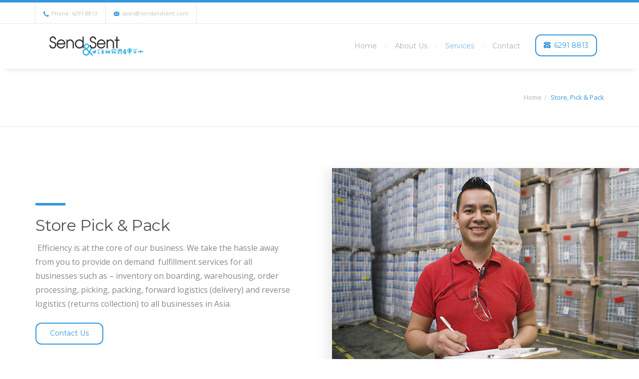

--- FILE ---
content_type: text/html; charset=UTF-8
request_url: https://sendandsent.com/store-pick-pack/
body_size: 15905
content:
<!DOCTYPE html>
<html class="no-js" lang="en-US">
<head>
    <meta charset="UTF-8">
    <meta name="viewport" content="width=device-width, initial-scale=1.0">
    <meta name="author" content="prodigystudio.net">
    <title>Store, Pick &#038; Pack | Send&amp;Sent</title>
    <link rel="alternate" type="application/rss+xml" title="RSS Feed" href="https://sendandsent.com/feed/" />
    <link rel="profile" href="http://gmpg.org/xfn/11">
    <link rel="pingback" href="https://sendandsent.com/xmlrpc.php">
    <link rel="apple-touch-icon-precomposed" href="https://sendandsent.com/wp-content/themes/sent/apple-icon.png" />
    <link rel="shortcut icon" href="https://sendandsent.com/wp-content/themes/sent/img/favicon.ico" type="image/x-icon" />    
    <meta name='robots' content='max-image-preview:large' />
	<style>img:is([sizes="auto" i], [sizes^="auto," i]) { contain-intrinsic-size: 3000px 1500px }</style>
	<link rel='dns-prefetch' href='//fonts.googleapis.com' />
<link rel="alternate" type="application/rss+xml" title="Send&amp;Sent &raquo; Feed" href="https://sendandsent.com/feed/" />
<link rel="alternate" type="application/rss+xml" title="Send&amp;Sent &raquo; Comments Feed" href="https://sendandsent.com/comments/feed/" />
<link rel="alternate" type="application/rss+xml" title="Send&amp;Sent &raquo; Store, Pick &#038; Pack Comments Feed" href="https://sendandsent.com/store-pick-pack/feed/" />
<!-- This site uses the Google Analytics by MonsterInsights plugin v7.7.0 - Using Analytics tracking - https://www.monsterinsights.com/ -->
<script type="text/javascript" data-cfasync="false">
	var mi_version         = '7.7.0';
	var mi_track_user      = true;
	var mi_no_track_reason = '';
	
	var disableStr = 'ga-disable-UA-159852164-1';

	/* Function to detect opted out users */
	function __gaTrackerIsOptedOut() {
		return document.cookie.indexOf(disableStr + '=true') > -1;
	}

	/* Disable tracking if the opt-out cookie exists. */
	if ( __gaTrackerIsOptedOut() ) {
		window[disableStr] = true;
	}

	/* Opt-out function */
	function __gaTrackerOptout() {
	  document.cookie = disableStr + '=true; expires=Thu, 31 Dec 2099 23:59:59 UTC; path=/';
	  window[disableStr] = true;
	}
	
	if ( mi_track_user ) {
		(function(i,s,o,g,r,a,m){i['GoogleAnalyticsObject']=r;i[r]=i[r]||function(){
			(i[r].q=i[r].q||[]).push(arguments)},i[r].l=1*new Date();a=s.createElement(o),
			m=s.getElementsByTagName(o)[0];a.async=1;a.src=g;m.parentNode.insertBefore(a,m)
		})(window,document,'script','//www.google-analytics.com/analytics.js','__gaTracker');

		__gaTracker('create', 'UA-159852164-1', 'auto');
		__gaTracker('set', 'forceSSL', true);
		__gaTracker('require', 'displayfeatures');
		__gaTracker('send','pageview');
	} else {
		console.log( "" );
		(function() {
			/* https://developers.google.com/analytics/devguides/collection/analyticsjs/ */
			var noopfn = function() {
				return null;
			};
			var noopnullfn = function() {
				return null;
			};
			var Tracker = function() {
				return null;
			};
			var p = Tracker.prototype;
			p.get = noopfn;
			p.set = noopfn;
			p.send = noopfn;
			var __gaTracker = function() {
				var len = arguments.length;
				if ( len === 0 ) {
					return;
				}
				var f = arguments[len-1];
				if ( typeof f !== 'object' || f === null || typeof f.hitCallback !== 'function' ) {
					console.log( 'Not running function __gaTracker(' + arguments[0] + " ....) because you are not being tracked. " + mi_no_track_reason );
					return;
				}
				try {
					f.hitCallback();
				} catch (ex) {

				}
			};
			__gaTracker.create = function() {
				return new Tracker();
			};
			__gaTracker.getByName = noopnullfn;
			__gaTracker.getAll = function() {
				return [];
			};
			__gaTracker.remove = noopfn;
			window['__gaTracker'] = __gaTracker;
					})();
		}
</script>
<!-- / Google Analytics by MonsterInsights -->

<style id="litespeed-ccss">ol,ul{box-sizing:border-box}:root{--wp--preset--font-size--normal:16px;--wp--preset--font-size--huge:42px}body{--wp--preset--color--black:#000;--wp--preset--color--cyan-bluish-gray:#abb8c3;--wp--preset--color--white:#fff;--wp--preset--color--pale-pink:#f78da7;--wp--preset--color--vivid-red:#cf2e2e;--wp--preset--color--luminous-vivid-orange:#ff6900;--wp--preset--color--luminous-vivid-amber:#fcb900;--wp--preset--color--light-green-cyan:#7bdcb5;--wp--preset--color--vivid-green-cyan:#00d084;--wp--preset--color--pale-cyan-blue:#8ed1fc;--wp--preset--color--vivid-cyan-blue:#0693e3;--wp--preset--color--vivid-purple:#9b51e0;--wp--preset--gradient--vivid-cyan-blue-to-vivid-purple:linear-gradient(135deg,rgba(6,147,227,1) 0%,#9b51e0 100%);--wp--preset--gradient--light-green-cyan-to-vivid-green-cyan:linear-gradient(135deg,#7adcb4 0%,#00d082 100%);--wp--preset--gradient--luminous-vivid-amber-to-luminous-vivid-orange:linear-gradient(135deg,rgba(252,185,0,1) 0%,rgba(255,105,0,1) 100%);--wp--preset--gradient--luminous-vivid-orange-to-vivid-red:linear-gradient(135deg,rgba(255,105,0,1) 0%,#cf2e2e 100%);--wp--preset--gradient--very-light-gray-to-cyan-bluish-gray:linear-gradient(135deg,#eee 0%,#a9b8c3 100%);--wp--preset--gradient--cool-to-warm-spectrum:linear-gradient(135deg,#4aeadc 0%,#9778d1 20%,#cf2aba 40%,#ee2c82 60%,#fb6962 80%,#fef84c 100%);--wp--preset--gradient--blush-light-purple:linear-gradient(135deg,#ffceec 0%,#9896f0 100%);--wp--preset--gradient--blush-bordeaux:linear-gradient(135deg,#fecda5 0%,#fe2d2d 50%,#6b003e 100%);--wp--preset--gradient--luminous-dusk:linear-gradient(135deg,#ffcb70 0%,#c751c0 50%,#4158d0 100%);--wp--preset--gradient--pale-ocean:linear-gradient(135deg,#fff5cb 0%,#b6e3d4 50%,#33a7b5 100%);--wp--preset--gradient--electric-grass:linear-gradient(135deg,#caf880 0%,#71ce7e 100%);--wp--preset--gradient--midnight:linear-gradient(135deg,#020381 0%,#2874fc 100%);--wp--preset--font-size--small:13px;--wp--preset--font-size--medium:20px;--wp--preset--font-size--large:36px;--wp--preset--font-size--x-large:42px;--wp--preset--spacing--20:.44rem;--wp--preset--spacing--30:.67rem;--wp--preset--spacing--40:1rem;--wp--preset--spacing--50:1.5rem;--wp--preset--spacing--60:2.25rem;--wp--preset--spacing--70:3.38rem;--wp--preset--spacing--80:5.06rem;--wp--preset--shadow--natural:6px 6px 9px rgba(0,0,0,.2);--wp--preset--shadow--deep:12px 12px 50px rgba(0,0,0,.4);--wp--preset--shadow--sharp:6px 6px 0px rgba(0,0,0,.2);--wp--preset--shadow--outlined:6px 6px 0px -3px rgba(255,255,255,1),6px 6px rgba(0,0,0,1);--wp--preset--shadow--crisp:6px 6px 0px rgba(0,0,0,1)}html,body,div,span,h4,h6,p,a,img,i,ol,ul,li,form,label,footer,header,nav,section{margin:0;padding:0;border:0;font-size:100%;font:inherit;vertical-align:baseline}footer,header,nav,section{display:block}body{line-height:1}ol,ul{list-style:none}[class^=icon-]{font-family:'WebHostingHub-Glyphs';background:0 0;width:auto;height:auto;font-style:normal}.icon-envelope:before{content:'\f028'}.icon-map:before{content:'\f209'}.icon-phonealt:before{content:'\f15b'}.icon-phonebook:before{content:'\f149'}.icon-phoneold:before{content:'\f148'}.icon-search:before{content:'\f0c5'}.icon-time:before{content:'\f210'}*,*:before,*:after{-moz-box-sizing:border-box;-webkit-box-sizing:border-box;box-sizing:border-box}html,body{font-size:100%}body{background:#fff;color:#999;padding:0;margin:0;font-family:"Open Sans","Helvetica",Arial,sans-serif;font-weight:400;font-style:normal;line-height:28px;position:relative;font-size:16px}a{text-decoration:none}img{max-width:100%;height:auto}img{-ms-interpolation-mode:bicubic}.text-left{text-align:left!important}img{display:inline-block;vertical-align:middle}textarea{height:auto;min-height:50px}.mo-content{*zoom:1}.mo-content:before,.mo-content:after{content:" ";display:table}.mo-content:after{clear:both}.mo-content .row{width:100%;margin-left:auto;margin-right:auto;margin-top:0;margin-bottom:0;*zoom:1}.row{width:100%;margin-left:auto;margin-right:auto;margin-top:0;margin-bottom:0;max-width:74.375rem;*zoom:1}.row:before,.row:after{content:" ";display:table}.row:after{clear:both}.columns{position:relative;padding-left:1.40625rem;padding-right:1.40625rem;width:100%;float:left}@media only screen{.columns{position:relative;padding-left:1.40625rem;padding-right:1.40625rem;float:left}.small-12{position:relative;width:100%}[class*=column]+[class*=column]:last-child{float:left}}@media only screen and (min-width:40.063em){.medium-push-1{position:relative;left:8.33333%;right:auto}.columns{position:relative;padding-left:1.40625rem;padding-right:1.40625rem;float:left}.medium-3{position:relative;width:25%}.medium-5{position:relative;width:41.66667%}.medium-6{position:relative;width:50%}.medium-9{position:relative;width:75%}[class*=column]+[class*=column]:last-child{float:left}}@media only screen and (min-width:64.063em){.large-push-1{position:relative;left:8.33333%;right:auto}.columns{position:relative;padding-left:1.40625rem;padding-right:1.40625rem;float:left}.large-3{position:relative;width:25%}.large-5{position:relative;width:41.66667%}.large-6{position:relative;width:50%}.large-9{position:relative;width:75%}.large-12{position:relative;width:100%}[class*=column]+[class*=column]:last-child{float:left}}body{word-wrap:break-word}html{font:normal 112.5%/1.65 serif}body{-webkit-hyphens:auto;-moz-hyphens:auto;-ms-hyphens:auto;-o-hyphens:auto;hyphens:auto}h4,h6{text-rendering:optimizeLegibility;line-height:1;margin-top:0}h4{font-size:24px;font-size:1.33333rem;margin-bottom:1.2375px;margin-bottom:1.2375rem}h6{font-size:18px;font-size:1rem;margin-bottom:1.65px;margin-bottom:1.65rem}p{margin:auto auto 1.5em}ul,ol{margin-bottom:1.75rem}ul li ul{margin-left:1.25rem;margin-bottom:0}ol{list-style-type:decimal;margin-left:1.4rem}a{color:inherit}label{display:inline-block;margin-bottom:5px;font-weight:700}.form-control{display:block;width:100%;height:46px;padding:10px 16px;font-size:15px;line-height:1.33;color:#555;background-color:#fff;background-image:none;border:1px solid #ccc;border-radius:5px;-webkit-box-shadow:inset 0 1px 1px rgba(0,0,0,.075);box-shadow:inset 0 1px 1px rgba(0,0,0,.075)}.form-control::-moz-placeholder{color:#999;opacity:1}.form-control:-ms-input-placeholder{color:#999}.form-control::-webkit-input-placeholder{color:#999}.no-shape i{color:#95a5a6}.no-shape.white i{color:#fff}.no-shape{text-align:center}.no-shape i{font-size:48px;line-height:67px}.no-shape.small i{font-size:34px;line-height:38px}.panel{border-style:solid;border-width:1px;border-color:#e0e0e0;margin-bottom:20px;padding:30px 30px 20px;background:#fcfcfc;-webkit-box-shadow:0px 3px 0px 0px #f7f7f7;-moz-box-shadow:0px 3px 0px 0px #f7f7f7;box-shadow:0px 3px 0px 0px #f7f7f7;-webkit-border-radius:8px;-moz-border-radius:8px;border-radius:8px;position:relative}.panel.fold{background:#95a5a6;border:none}.panel.fold:before{content:"";position:absolute;top:0;right:0;border-width:0 30px 30px 0;border-style:solid;border-color:#fff #fff #617374 #617374;-webkit-border-bottom-left-radius:8px;-moz-border-radius-bottomleft:8px;border-bottom-left-radius:8px;background:#4f4f4f;display:block;width:0}.panel.fold h4,.panel.fold h6,.panel.fold p{color:#fff}.feature-left .no-shape{float:left;margin:7px 18px 0 0!important}.feature-left h6,.feature-left p{text-align:left}.feature-left p{overflow:hidden}.breadcrumb{margin:0;list-style:none}.breadcrumb>li{display:inline-block}.breadcrumb>li+li:before{content:"/a0";padding:0 5px;color:#ccc}.breadcrumb>.active{color:#999}.sm,.sm ul,.sm li{display:block;list-style:none;padding:0;margin:0;line-height:normal;direction:ltr}ul.sm li{position:relative}ul.sm a{position:relative;display:block}ul.sm ul{position:absolute;top:-999999px;left:-800px;width:100px}ul.sm li{float:left}ul.sm ul li{float:none}ul.sm a{white-space:nowrap}ul.sm ul a{white-space:normal}ul.sm:after{content:"a0";display:block;height:0;font:0/0 serif;clear:both;visibility:hidden;overflow:hidden}ul.sm li *,ul.sm li *:before,ul.sm li *:after{-moz-box-sizing:content-box;-webkit-box-sizing:content-box;box-sizing:content-box}.mo-menu{padding:0 12px;background:#fff}.mo-menu ul{padding:5px 0;background:#fff;-webkit-border-radius:5px;-moz-border-radius:5px;-ms-border-radius:5px;-o-border-radius:5px;border-radius:5px;-webkit-box-shadow:0 0px 9px rgba(0,0,0,.2);-moz-box-shadow:0 0px 9px rgba(0,0,0,.2);box-shadow:0 0px 9px rgba(0,0,0,.2)}.mo-menu>li:first-child:after{content:""}.mo-menu>li:after{height:4px;content:"22";font-size:10px;color:#afafaf;margin-top:-27px;position:relative;display:inline-block;float:left;left:-2px}.mo-menu a{padding:12px 18px;color:#afafaf;font-size:14px;line-height:17px;font-family:"Montserrat",sans-serif;text-decoration:none}.mo-menu ul a{padding:10px 20px}.mo-menu ul a{font-size:13px}.mo-menu{font-family:"Montserrat",sans-serif;color:#afafaf;position:static!important}@media screen and (max-width:850px){.mo-menu:not(.mo-menu-vertical)>li>a{padding-left:8px;padding-right:8px}}@media screen and (max-width:750px){.mo-menu:not(.mo-menu-vertical)>li>a{padding-left:3px;padding-right:3px}}@media screen and (max-width:700px){ul.mo-menu{width:auto!important}ul.mo-menu ul{display:none;position:static!important;top:auto!important;left:auto!important;margin-left:0!important;margin-top:0!important;width:auto!important;min-width:0!important;max-width:none!important}ul.mo-menu>li{float:none;clear:both}ul.mo-menu>li>a{white-space:normal}.mo-menu{padding:0}.mo-menu ul{border:0;padding:0;background:#fff;-moz-border-radius:0;-webkit-border-radius:0;border-radius:0;-moz-box-shadow:none;-webkit-box-shadow:none;box-shadow:none}.mo-menu>li>ul:before,.mo-menu>li>ul:after{display:none}.mo-menu a{padding:13px 5px 13px 28px!important;background:0 0!important}.mo-menu ul a{border-left:8px solid transparent}.mo-menu li{border-top:1px solid rgba(0,0,0,.05)}.mo-menu>li:first-child{border-top:0}}html,body{height:100%}body{background:#fff;color:#888;padding:0;margin:0;font:16px "Open Sans","Helvetica Neue",Helvetica,Arial,sans-serif;font-weight:400;font-style:normal;line-height:28px;position:relative;z-index:0;font-size:16px;overflow-x:hidden}h4,h6{font-family:'Montserrat',sans-serif;font-weight:400;color:#525252;letter-spacing:-.5px;-webkit-font-smoothing:antialiased}.row{max-width:1190px!important}#mo-wrapper{background:#fff;*zoom:1}#mo-wrapper:before,#mo-wrapper:after{content:" ";display:table}#mo-wrapper:after{clear:both}.mo-content{width:100%;position:relative;float:left;padding-top:83px;padding-bottom:83px}header{display:table;clear:both;min-height:137px;width:100%;-webkit-box-shadow:0px 10px 10px -10px rgba(0,0,0,.15);-moz-box-shadow:0px 10px 10px -10px rgba(0,0,0,.15);box-shadow:0px 10px 10px -10px rgba(0,0,0,.15);position:relative;z-index:999}header .row{background:#fff;position:relative}header .logo-content{background:#36c1c8;height:137px}header .logo{padding-top:25px;text-align:center;height:100%}header .logo img{width:104px;height:79px}header .menu-content{padding:48px 0;padding-right:1.40625rem;float:right}header .search-content{float:right;height:137px;padding-top:23px;padding-bottom:29px;display:none}header .search-content .toggle-search{float:right;color:#36c1c8}.header-info1{float:left;margin-bottom:-3px;position:relative;top:-3px}.header-info1 li.phone-info{font-family:"Montserrat",sans-serif;border:2px solid #36c1c8;color:#36c1c8;-webkit-border-radius:12px;-moz-border-radius:12px;-ms-border-radius:12px;-o-border-radius:12px;border-radius:12px}.header-info1 li.phone-info i{font-size:14px}.header-info1 li.phone-info{height:44px;margin-right:14px;float:left;font-size:14px;padding:4px 15px 0}.header-info1 li.phone-info i{margin-right:3px;position:relative;top:1px}.header2 .header-content:before{content:"";height:5px;background:#36c1c8;display:block}.header2 .logo-content{background:#fff;height:90px}.header2 .logo-content .logo{padding-top:18px}.header2 .logo-content .logo img{width:195px;height:51px;background:#36c1c8}.header2 .search-content{height:90px;padding-top:0;padding-bottom:0}.header2 .header-content{border-bottom:1px solid #e6e6e6}.header2 .menu-content{padding:24px 0;padding-right:1.40625rem}.header2 .header-info{display:block;font-size:11px;margin-bottom:0}.header2 .header-info li{display:inline-block;padding:6px 16px;border-left:1px solid #e6e6e6;color:#c1c1c1}.header2 .header-info li:last-child{border-right:1px solid #e6e6e6}.header2 .header-info li i{color:#36c1c8;top:2px;position:relative;margin-right:5px}.input-group{float:left;width:100%;display:table;position:relative;border-collapse:separate}.input-group .form-control{font-family:'Montserrat',sans-serif;height:80px;padding:9px 15px;display:table-cell;margin-bottom:0;border:none;-webkit-border-radius:0px;-moz-border-radius:0px;-ms-border-radius:0px;-o-border-radius:0px;border-radius:0;width:98%;font-size:48px;-webkit-box-shadow:none;-moz-box-shadow:none;box-shadow:none;color:#afafaf;font-weight:400}.input-group .form-control ::-webkit-input-placeholder{color:#afafaf}.input-group .form-control :-moz-placeholder{color:#afafaf}.input-group .form-control ::-moz-placeholder{color:#afafaf}.input-group .form-control :-ms-input-placeholder{color:#afafaf}.input-group .input-group-addon{display:table-cell;text-align:center}.input-group .toggle-search{width:44px;float:none!important;margin-left:0;padding:0;line-height:80px;border:none;-webkit-border-radius:0px;-moz-border-radius:0px;-ms-border-radius:0px;-o-border-radius:0px;border-radius:0}.input-group .toggle-search i{font-size:36px}#menu{position:relative;z-index:9999;width:auto;float:left}#menu ul{width:12em}footer{color:#c1c1c1;font-size:14px;clear:both}*::-ms-backdrop{display:none}#page-header{border-bottom:1px solid #e6e6e6;padding:44px 0}#page-header .page-title{text-align:right;float:right}.breadcrumb{color:#afafaf;font-size:13px}.breadcrumb .active{color:#36c1c8}.inline-heading-line{margin:12px 0 24px;background:#fff;height:4px}.inline-heading-line span{background:#95a5a6;padding-right:12px;position:relative;top:-12px}*::-ms-backdrop{top:-16px}*::-ms-backdrop{top:5px}*::-ms-backdrop{top:5px}#panel-contact h6{margin-bottom:6px;font-size:16px;font-weight:700;letter-spacing:.5px}#panel-contact .no-shape{margin-top:0!important;margin-right:24px!important}#panel-contact p{line-height:26px}@-moz-document url-prefix(){.panel.fold:before{-webkit-border-bottom-left-radius:0px;-moz-border-radius-bottomleft:0px;border-bottom-left-radius:0}}@media screen and (max-width:767px){header .menu-content{float:left!important;padding:0!important;width:100%!important}header ul.mo-menu{width:100%!important}header ul.mo-menu>li:after{content:""}header .search-content{padding-top:0!important;padding-bottom:0!important;height:64px!important}header .search-content .input-group .toggle-search{line-height:24px!important}header .search-content .input-group .toggle-search i{font-size:20px!important}header .search-content .input-group .form-control{height:64px!important;font-size:26px!important}header .header-info1{margin-top:5px;width:100%}header .header-info1 .phone-info{display:none}.header2 .header-info{text-align:center}}header .logo-content,.header2 .header-content:before,.header2 .logo-content .logo img,.inline-heading-line span,.panel.fold{background-color:#3498db}header .search-content .toggle-search,.header-info1 li.phone-info,.header2 .header-info li i,.breadcrumb .active,.no-shape i{color:#3498db}.mo-menu .current-menu-item>a{color:#75b9e7}.header-info1 li.phone-info{border:2px solid #3498db}.panel.fold:before{border-color:#fff #fff #196090 #196090}#gform_1 .top_label .gfield_label{display:none}#gform_1 input[type=text],#gform_1 .textarea{display:block;width:100%;height:46px;padding:10px 16px;font-size:15px;line-height:1.33;color:#555;background-color:#fff;background-image:none;border:1px solid #ccc;border-radius:5px;-webkit-box-shadow:inset 0 1px 1px rgba(0,0,0,.075);box-shadow:inset 0 1px 1px rgba(0,0,0,.075)}#gform_1 input[type=text]::-moz-placeholder,#gform_1 .textarea::-moz-placeholder{color:#999;opacity:1}#gform_1 input[type=text]:-ms-input-placeholder,#gform_1 .textarea:-ms-input-placeholder{color:#999}#gform_1 input[type=text]::-webkit-input-placeholder,#gform_1 .textarea::-webkit-input-placeholder{color:#999}#gform_1 .textarea{height:auto}#gform_1 ul#gform_fields_1 li{margin-bottom:16px}.wpb_content_element{margin-bottom:35px}.gform_wrapper{margin-bottom:16px;margin-top:16px;max-width:100%}.gform_wrapper form{text-align:left;max-width:100%;margin:0 auto}.gform_wrapper *,.gform_wrapper :after,.gform_wrapper :before{box-sizing:border-box!important}.gform_wrapper input:not([type=radio]):not([type=checkbox]):not([type=submit]):not([type=button]):not([type=image]):not([type=file]){font-size:inherit;font-family:inherit;padding:5px 4px;letter-spacing:normal}.gform_wrapper textarea{font-size:inherit;font-family:inherit;letter-spacing:normal;padding:6px 8px;line-height:1.5;resize:none}.gform_wrapper ul.gform_fields{margin:0!important;list-style-type:none;display:block}.gform_wrapper ul{text-indent:0}.gform_wrapper form li,.gform_wrapper li{margin-left:0!important;list-style-type:none!important;list-style-image:none!important;list-style:none!important;overflow:visible}.gform_wrapper ul li.gfield{clear:both}.gform_wrapper ul li:after,.gform_wrapper ul li:before,.gform_wrapper ul.gform_fields{padding:0;margin:0;overflow:visible}.gform_wrapper label.gfield_label{font-weight:700;font-size:inherit}.gform_wrapper .top_label .gfield_label{display:-moz-inline-stack;display:inline-block;line-height:1.3;clear:both}body .gform_wrapper .top_label div.ginput_container{margin-top:8px}.gform_wrapper input.medium{width:100%}.gform_wrapper textarea.large{height:160px;width:100%}.gform_wrapper .gfield_description{font-size:.813em;line-height:inherit;clear:both;font-family:inherit;letter-spacing:normal}.gform_wrapper .gfield_description{padding:0 16px 0 0}.gform_wrapper .field_description_below .gfield_description{padding-top:16px}.gform_wrapper .gfield_description{width:100%}.gform_wrapper .gfield_required{color:#790000;margin-left:4px}.gform_wrapper .gform_hidden,.gform_wrapper input.gform_hidden,.gform_wrapper input[type=hidden]{display:none!important;max-height:1px!important;overflow:hidden}.gform_validation_container,.gform_wrapper .gform_validation_container,body .gform_wrapper .gform_body ul.gform_fields li.gfield.gform_validation_container,body .gform_wrapper li.gform_validation_container,body .gform_wrapper ul.gform_fields li.gfield.gform_validation_container{display:none!important;position:absolute!important;left:-9000px}body .gform_wrapper ul li.gfield{margin-top:16px;padding-top:0}@media only screen and (max-width:641px){.gform_wrapper input:not([type=radio]):not([type=checkbox]):not([type=image]):not([type=file]){line-height:2;min-height:2rem}.gform_wrapper textarea{line-height:1.5}}@media only screen and (min-width:641px){.gform_wrapper .gform_body{width:100%}.gform_wrapper .top_label input.medium{width:calc(50% - 8px)}.gform_wrapper textarea.large{height:320px;width:100%}.gform_wrapper ul.gform_fields li.gfield{padding-right:16px}}@media only screen and (min-width:641px){.gform_wrapper .top_label li.gfield.gf_left_half,.gform_wrapper .top_label li.gfield.gf_right_half{display:-moz-inline-stack;display:inline-block;vertical-align:top;width:50%;padding-right:16px;float:none}.gform_wrapper .top_label li.gfield.gf_left_half .ginput_container:not(.gfield_time_hour):not(.gfield_time_minute):not(.gfield_time_ampm):not(.ginput_container_date):not(.ginput_quantity):not(.datepicker):not(.gfield_signature_container),.gform_wrapper .top_label li.gfield.gf_right_half .ginput_container:not(.gfield_time_hour):not(.gfield_time_minute):not(.gfield_time_ampm):not(.ginput_container_date):not(.ginput_quantity):not(.datepicker):not(.gfield_signature_container){width:100%!important;margin:8px 0 0;padding-left:0;padding-right:0}.gform_wrapper .top_label li.gfield.gf_left_half:before{content:"";display:block;clear:both}.gform_wrapper .top_label li.gfield.gf_right_half:after{content:"";display:table;clear:both}.gform_wrapper .top_label li.gfield.gf_left_half div:not(.ginput_container_date) input.medium,.gform_wrapper .top_label li.gfield.gf_right_half div:not(.ginput_container_date) input.medium{width:100%}.gform_wrapper .top_label li.gfield.gf_left_half+li.gfield,.gform_wrapper .top_label li.gfield.gf_right_half+li.gfield{clear:both}}.gform_wrapper.gf_browser_chrome ul li:after,.gform_wrapper.gf_browser_chrome ul li:before{content:none}h4{font-family:Montserrat;color:#525252}h6{font-family:Montserrat;color:#525252}@media (max-width:1024px){.mo-content .row{z-index:9999999;position:relative}}</style><link rel="preload" data-asynced="1" data-optimized="2" as="style" onload="this.onload=null;this.rel='stylesheet'" href="https://sendandsent.com/wp-content/litespeed/css/f1752455e2c0c3b54a9c580b50d6567d.css?ver=b817b" /><script src="[data-uri]" defer></script>

<link data-asynced="1" as="style" onload="this.onload=null;this.rel='stylesheet'"  rel='preload' id='ls-google-fonts-css' href='https://fonts.googleapis.com/css?family=Lato:100,300,regular,700,900%7COpen+Sans:300%7CIndie+Flower:regular%7COswald:300,regular,700&#038;subset=latin%2Clatin-ext' type='text/css' media='all' /><noscript><link rel='stylesheet' href='https://fonts.googleapis.com/css?family=Lato:100,300,regular,700,900%7COpen+Sans:300%7CIndie+Flower:regular%7COswald:300,regular,700&#038;subset=latin%2Clatin-ext' type='text/css' media='all' /></noscript>
<style id='wp-emoji-styles-inline-css' type='text/css'>

	img.wp-smiley, img.emoji {
		display: inline !important;
		border: none !important;
		box-shadow: none !important;
		height: 1em !important;
		width: 1em !important;
		margin: 0 0.07em !important;
		vertical-align: -0.1em !important;
		background: none !important;
		padding: 0 !important;
	}
</style>

<style id='classic-theme-styles-inline-css' type='text/css'>
/*! This file is auto-generated */
.wp-block-button__link{color:#fff;background-color:#32373c;border-radius:9999px;box-shadow:none;text-decoration:none;padding:calc(.667em + 2px) calc(1.333em + 2px);font-size:1.125em}.wp-block-file__button{background:#32373c;color:#fff;text-decoration:none}
</style>
<style id='global-styles-inline-css' type='text/css'>
:root{--wp--preset--aspect-ratio--square: 1;--wp--preset--aspect-ratio--4-3: 4/3;--wp--preset--aspect-ratio--3-4: 3/4;--wp--preset--aspect-ratio--3-2: 3/2;--wp--preset--aspect-ratio--2-3: 2/3;--wp--preset--aspect-ratio--16-9: 16/9;--wp--preset--aspect-ratio--9-16: 9/16;--wp--preset--color--black: #000000;--wp--preset--color--cyan-bluish-gray: #abb8c3;--wp--preset--color--white: #ffffff;--wp--preset--color--pale-pink: #f78da7;--wp--preset--color--vivid-red: #cf2e2e;--wp--preset--color--luminous-vivid-orange: #ff6900;--wp--preset--color--luminous-vivid-amber: #fcb900;--wp--preset--color--light-green-cyan: #7bdcb5;--wp--preset--color--vivid-green-cyan: #00d084;--wp--preset--color--pale-cyan-blue: #8ed1fc;--wp--preset--color--vivid-cyan-blue: #0693e3;--wp--preset--color--vivid-purple: #9b51e0;--wp--preset--gradient--vivid-cyan-blue-to-vivid-purple: linear-gradient(135deg,rgba(6,147,227,1) 0%,rgb(155,81,224) 100%);--wp--preset--gradient--light-green-cyan-to-vivid-green-cyan: linear-gradient(135deg,rgb(122,220,180) 0%,rgb(0,208,130) 100%);--wp--preset--gradient--luminous-vivid-amber-to-luminous-vivid-orange: linear-gradient(135deg,rgba(252,185,0,1) 0%,rgba(255,105,0,1) 100%);--wp--preset--gradient--luminous-vivid-orange-to-vivid-red: linear-gradient(135deg,rgba(255,105,0,1) 0%,rgb(207,46,46) 100%);--wp--preset--gradient--very-light-gray-to-cyan-bluish-gray: linear-gradient(135deg,rgb(238,238,238) 0%,rgb(169,184,195) 100%);--wp--preset--gradient--cool-to-warm-spectrum: linear-gradient(135deg,rgb(74,234,220) 0%,rgb(151,120,209) 20%,rgb(207,42,186) 40%,rgb(238,44,130) 60%,rgb(251,105,98) 80%,rgb(254,248,76) 100%);--wp--preset--gradient--blush-light-purple: linear-gradient(135deg,rgb(255,206,236) 0%,rgb(152,150,240) 100%);--wp--preset--gradient--blush-bordeaux: linear-gradient(135deg,rgb(254,205,165) 0%,rgb(254,45,45) 50%,rgb(107,0,62) 100%);--wp--preset--gradient--luminous-dusk: linear-gradient(135deg,rgb(255,203,112) 0%,rgb(199,81,192) 50%,rgb(65,88,208) 100%);--wp--preset--gradient--pale-ocean: linear-gradient(135deg,rgb(255,245,203) 0%,rgb(182,227,212) 50%,rgb(51,167,181) 100%);--wp--preset--gradient--electric-grass: linear-gradient(135deg,rgb(202,248,128) 0%,rgb(113,206,126) 100%);--wp--preset--gradient--midnight: linear-gradient(135deg,rgb(2,3,129) 0%,rgb(40,116,252) 100%);--wp--preset--font-size--small: 13px;--wp--preset--font-size--medium: 20px;--wp--preset--font-size--large: 36px;--wp--preset--font-size--x-large: 42px;--wp--preset--spacing--20: 0.44rem;--wp--preset--spacing--30: 0.67rem;--wp--preset--spacing--40: 1rem;--wp--preset--spacing--50: 1.5rem;--wp--preset--spacing--60: 2.25rem;--wp--preset--spacing--70: 3.38rem;--wp--preset--spacing--80: 5.06rem;--wp--preset--shadow--natural: 6px 6px 9px rgba(0, 0, 0, 0.2);--wp--preset--shadow--deep: 12px 12px 50px rgba(0, 0, 0, 0.4);--wp--preset--shadow--sharp: 6px 6px 0px rgba(0, 0, 0, 0.2);--wp--preset--shadow--outlined: 6px 6px 0px -3px rgba(255, 255, 255, 1), 6px 6px rgba(0, 0, 0, 1);--wp--preset--shadow--crisp: 6px 6px 0px rgba(0, 0, 0, 1);}:where(.is-layout-flex){gap: 0.5em;}:where(.is-layout-grid){gap: 0.5em;}body .is-layout-flex{display: flex;}.is-layout-flex{flex-wrap: wrap;align-items: center;}.is-layout-flex > :is(*, div){margin: 0;}body .is-layout-grid{display: grid;}.is-layout-grid > :is(*, div){margin: 0;}:where(.wp-block-columns.is-layout-flex){gap: 2em;}:where(.wp-block-columns.is-layout-grid){gap: 2em;}:where(.wp-block-post-template.is-layout-flex){gap: 1.25em;}:where(.wp-block-post-template.is-layout-grid){gap: 1.25em;}.has-black-color{color: var(--wp--preset--color--black) !important;}.has-cyan-bluish-gray-color{color: var(--wp--preset--color--cyan-bluish-gray) !important;}.has-white-color{color: var(--wp--preset--color--white) !important;}.has-pale-pink-color{color: var(--wp--preset--color--pale-pink) !important;}.has-vivid-red-color{color: var(--wp--preset--color--vivid-red) !important;}.has-luminous-vivid-orange-color{color: var(--wp--preset--color--luminous-vivid-orange) !important;}.has-luminous-vivid-amber-color{color: var(--wp--preset--color--luminous-vivid-amber) !important;}.has-light-green-cyan-color{color: var(--wp--preset--color--light-green-cyan) !important;}.has-vivid-green-cyan-color{color: var(--wp--preset--color--vivid-green-cyan) !important;}.has-pale-cyan-blue-color{color: var(--wp--preset--color--pale-cyan-blue) !important;}.has-vivid-cyan-blue-color{color: var(--wp--preset--color--vivid-cyan-blue) !important;}.has-vivid-purple-color{color: var(--wp--preset--color--vivid-purple) !important;}.has-black-background-color{background-color: var(--wp--preset--color--black) !important;}.has-cyan-bluish-gray-background-color{background-color: var(--wp--preset--color--cyan-bluish-gray) !important;}.has-white-background-color{background-color: var(--wp--preset--color--white) !important;}.has-pale-pink-background-color{background-color: var(--wp--preset--color--pale-pink) !important;}.has-vivid-red-background-color{background-color: var(--wp--preset--color--vivid-red) !important;}.has-luminous-vivid-orange-background-color{background-color: var(--wp--preset--color--luminous-vivid-orange) !important;}.has-luminous-vivid-amber-background-color{background-color: var(--wp--preset--color--luminous-vivid-amber) !important;}.has-light-green-cyan-background-color{background-color: var(--wp--preset--color--light-green-cyan) !important;}.has-vivid-green-cyan-background-color{background-color: var(--wp--preset--color--vivid-green-cyan) !important;}.has-pale-cyan-blue-background-color{background-color: var(--wp--preset--color--pale-cyan-blue) !important;}.has-vivid-cyan-blue-background-color{background-color: var(--wp--preset--color--vivid-cyan-blue) !important;}.has-vivid-purple-background-color{background-color: var(--wp--preset--color--vivid-purple) !important;}.has-black-border-color{border-color: var(--wp--preset--color--black) !important;}.has-cyan-bluish-gray-border-color{border-color: var(--wp--preset--color--cyan-bluish-gray) !important;}.has-white-border-color{border-color: var(--wp--preset--color--white) !important;}.has-pale-pink-border-color{border-color: var(--wp--preset--color--pale-pink) !important;}.has-vivid-red-border-color{border-color: var(--wp--preset--color--vivid-red) !important;}.has-luminous-vivid-orange-border-color{border-color: var(--wp--preset--color--luminous-vivid-orange) !important;}.has-luminous-vivid-amber-border-color{border-color: var(--wp--preset--color--luminous-vivid-amber) !important;}.has-light-green-cyan-border-color{border-color: var(--wp--preset--color--light-green-cyan) !important;}.has-vivid-green-cyan-border-color{border-color: var(--wp--preset--color--vivid-green-cyan) !important;}.has-pale-cyan-blue-border-color{border-color: var(--wp--preset--color--pale-cyan-blue) !important;}.has-vivid-cyan-blue-border-color{border-color: var(--wp--preset--color--vivid-cyan-blue) !important;}.has-vivid-purple-border-color{border-color: var(--wp--preset--color--vivid-purple) !important;}.has-vivid-cyan-blue-to-vivid-purple-gradient-background{background: var(--wp--preset--gradient--vivid-cyan-blue-to-vivid-purple) !important;}.has-light-green-cyan-to-vivid-green-cyan-gradient-background{background: var(--wp--preset--gradient--light-green-cyan-to-vivid-green-cyan) !important;}.has-luminous-vivid-amber-to-luminous-vivid-orange-gradient-background{background: var(--wp--preset--gradient--luminous-vivid-amber-to-luminous-vivid-orange) !important;}.has-luminous-vivid-orange-to-vivid-red-gradient-background{background: var(--wp--preset--gradient--luminous-vivid-orange-to-vivid-red) !important;}.has-very-light-gray-to-cyan-bluish-gray-gradient-background{background: var(--wp--preset--gradient--very-light-gray-to-cyan-bluish-gray) !important;}.has-cool-to-warm-spectrum-gradient-background{background: var(--wp--preset--gradient--cool-to-warm-spectrum) !important;}.has-blush-light-purple-gradient-background{background: var(--wp--preset--gradient--blush-light-purple) !important;}.has-blush-bordeaux-gradient-background{background: var(--wp--preset--gradient--blush-bordeaux) !important;}.has-luminous-dusk-gradient-background{background: var(--wp--preset--gradient--luminous-dusk) !important;}.has-pale-ocean-gradient-background{background: var(--wp--preset--gradient--pale-ocean) !important;}.has-electric-grass-gradient-background{background: var(--wp--preset--gradient--electric-grass) !important;}.has-midnight-gradient-background{background: var(--wp--preset--gradient--midnight) !important;}.has-small-font-size{font-size: var(--wp--preset--font-size--small) !important;}.has-medium-font-size{font-size: var(--wp--preset--font-size--medium) !important;}.has-large-font-size{font-size: var(--wp--preset--font-size--large) !important;}.has-x-large-font-size{font-size: var(--wp--preset--font-size--x-large) !important;}
:where(.wp-block-post-template.is-layout-flex){gap: 1.25em;}:where(.wp-block-post-template.is-layout-grid){gap: 1.25em;}
:where(.wp-block-columns.is-layout-flex){gap: 2em;}:where(.wp-block-columns.is-layout-grid){gap: 2em;}
:root :where(.wp-block-pullquote){font-size: 1.5em;line-height: 1.6;}
</style>















<link data-asynced="1" as="style" onload="this.onload=null;this.rel='stylesheet'"  rel='preload' id='redux-google-fonts-css' href='https://fonts.googleapis.com/css?family=Open+Sans%3A300%2C400%7CMontserrat%7CGoudy+Bookletter+1911%3A400&#038;subset=latin&#038;ver=1583381722' type='text/css' media='all' /><noscript><link rel='stylesheet' href='https://fonts.googleapis.com/css?family=Open+Sans%3A300%2C400%7CMontserrat%7CGoudy+Bookletter+1911%3A400&#038;subset=latin&#038;ver=1583381722' type='text/css' media='all' /></noscript>

<script type="text/javascript" src="https://sendandsent.com/wp-includes/js/jquery/jquery.min.js?ver=3.7.1" id="jquery-core-js"></script>





<script type="text/javascript" src="https://sendandsent.com/wp-content/plugins/LayerSlider/assets/static/layerslider/js/layerslider.kreaturamedia.jquery.js?ver=6.11.4" id="layerslider-js"></script>






<meta name="generator" content="Powered by LayerSlider 6.11.4 - Multi-Purpose, Responsive, Parallax, Mobile-Friendly Slider Plugin for WordPress." />
<!-- LayerSlider updates and docs at: https://layerslider.kreaturamedia.com -->
<link rel="https://api.w.org/" href="https://sendandsent.com/wp-json/" /><link rel="alternate" title="JSON" type="application/json" href="https://sendandsent.com/wp-json/wp/v2/pages/894" /><link rel="EditURI" type="application/rsd+xml" title="RSD" href="https://sendandsent.com/xmlrpc.php?rsd" />
<meta name="generator" content="WordPress 6.7.1" />
<link rel="canonical" href="https://sendandsent.com/store-pick-pack/" />
<link rel='shortlink' href='https://sendandsent.com/?p=894' />
<link rel="alternate" title="oEmbed (JSON)" type="application/json+oembed" href="https://sendandsent.com/wp-json/oembed/1.0/embed?url=https%3A%2F%2Fsendandsent.com%2Fstore-pick-pack%2F" />
<link rel="alternate" title="oEmbed (XML)" type="text/xml+oembed" href="https://sendandsent.com/wp-json/oembed/1.0/embed?url=https%3A%2F%2Fsendandsent.com%2Fstore-pick-pack%2F&#038;format=xml" />
<style type="text/css">.recentcomments a{display:inline !important;padding:0 !important;margin:0 !important;}</style><meta name="generator" content="Powered by WPBakery Page Builder - drag and drop page builder for WordPress."/>
<style type="text/css" title="dynamic-css" class="options-output">h1{font-family:Montserrat;color:#525252;}h2{font-family:Montserrat;color:#525252;}h3{font-family:Montserrat;color:#525252;}h4{font-family:Montserrat;color:#525252;}h5{font-family:Montserrat;color:#525252;}h6{font-family:Montserrat;color:#525252;}footer .footer-content{background-color:#f3f3f3;background-repeat:no-repeat;background-attachment:scroll;background-position:center top;}</style>
<style type="text/css">                        #header{
margin: 0 auto;
}
@media (max-width: 1024px){
    .mo-content .row, .mo-contentfull .row{
        z-index: 9999999;
        position: relative;
    }
}                    </style>
	
	
<style type="text/css" data-type="vc_shortcodes-custom-css">.vc_custom_1412333597255{background-image: url(https://sendandsent.com/wp-content/uploads/2014/09/team-bg.jpg?id=74) !important;}.vc_custom_1412335087378{margin-bottom: 54px !important;}</style><noscript><style> .wpb_animate_when_almost_visible { opacity: 1; }</style></noscript></head>
<body class="page-template page-template-page-templates page-template-template-fullwidth-vc page-template-page-templatestemplate-fullwidth-vc-php page page-id-894 wpb-js-composer js-comp-ver-6.5.0 vc_responsive" style=&quot;background-image:url(https://sendandsent.com/wp-content/themes/sent/framework/sample/patterns/pattern4.png)&quot; >
   <div id="mo-wrapper" >
<header class="header2 sticky-menu">
         <div class="header-content">
            <div class="row">
               <div class="large-6 medium-6 medium-potrait-6 small-12 columns">
                  
                                    <ul class="header-info">
                  	<li><i class="icon-phonealt"></i>Phone: 6291 8813</li><li><i class="icon-envelope"></i>sales@sendandsent.com</li>                  </ul>
                                    
               </div>
               
                              
            </div>
         </div>
         <div class="row">
            <div class="large-3 medium-3 medium-potrait-12 columns logo-content">
               <div class="logo">
                  <a href="https://sendandsent.com/"><img src="http://sendandsent.com/wp-content/uploads/2014/10/sendsent-logo4.jpg" alt="Send&amp;Sent" class="retina" /></a>
               </div>
            </div>

            <nav class="menu-content">
                				<ul id="menu" class="sm mo-menu"><li id="menu-item-776" class="menu-item menu-item-type-post_type menu-item-object-page menu-item-home menu-item-776 root"><a href="https://sendandsent.com/">Home</a></li>
<li id="menu-item-782" class="menu-item menu-item-type-post_type menu-item-object-page menu-item-782 root"><a href="https://sendandsent.com/about/">About Us</a></li>
<li id="menu-item-904" class="menu-item menu-item-type-custom menu-item-object-custom current-menu-ancestor current-menu-parent menu-item-has-children menu-item-904 root"><a>Services</a>
<ul class="sub-menu">
	<li id="menu-item-903" class="menu-item menu-item-type-post_type menu-item-object-page menu-item-903 childmenu"><a href="https://sendandsent.com/courier-services/">Courier Services</a></li>
	<li id="menu-item-902" class="menu-item menu-item-type-post_type menu-item-object-page current-menu-item page_item page-item-894 current_page_item menu-item-902 childmenu"><a href="https://sendandsent.com/store-pick-pack/">Store, Pick &#038; Pack</a></li>
	<li id="menu-item-901" class="menu-item menu-item-type-post_type menu-item-object-page menu-item-901 childmenu"><a href="https://sendandsent.com/warehousing/">Warehousing</a></li>
	<li id="menu-item-900" class="menu-item menu-item-type-post_type menu-item-object-page menu-item-900 childmenu"><a href="https://sendandsent.com/freight-management/">Freight Management</a></li>
</ul>
</li>
<li id="menu-item-777" class="menu-item menu-item-type-post_type menu-item-object-page menu-item-777 root"><a href="https://sendandsent.com/contact/">Contact</a></li>
</ul>               <ul class="header-info1">   
                  	        <li class="phone-info"> <i class="icon-phoneold"></i> <a href="tel:6291 8813">6291 8813</a> </li>
                               </ul>
            </nav>

            <div class="large-9 medium-9 medium-potrait-12 columns search-content">
               <form action="#">   
                  <div class="input-group">
                     <input type="text" name="search" class="form-control input-search" placeholder="search">
                     <span class="input-group-addon toggle-search"><i class="icon-search"></i></span>
                  </div>
               </form>
            </div>
         </div>
      </header><section class="mo-content" id="page-header">
  <div class="row">
    <div class="large-12 columns page-title mo-animate" data-animate="fadeInDown">
            		   
			<ol class="breadcrumb">
				<li><a href="https://sendandsent.com">Home</a></li><li class="active"><a href="https://sendandsent.com/store-pick-pack/">Store, Pick & Pack</a></li>				</ol>

		         
    </div>
  </div>
</section>
   <section class="mo-contentfull " id="company-profile"><div class="rowfull">
	<div class="large-6 medium-6 columns  mo-animate " data-animate ="fadeInLeft" >
			
	<div class="ps_text_column   triggerAnimation animated " >
			<div class="content-box-left company-content">
<p><span class="heading-line"></span><h3 class="" >Store Pick &amp; Pack</h3> Efficiency is at the core of our business. We take the hassle away from you to provide on demand  fulfillment services for all businesses such as &#8211; inventory on boarding, warehousing, order processing, picking, packing, forward logistics (delivery) and reverse logistics (returns collection) to all businesses in Asia.</p>
<p><a class="button button-border radius" href="https://sendandsent.com/contact/">Contact Us</a></p>
</div>

	</div> 
	</div> 

	<div class="large-6 medium-6 image-box-right columns  mo-animate " data-animate ="fadeInRight" >
			<img decoding="async" class="  mo-animate " data-animate="" src="https://sendandsent.com/wp-content/uploads/2015/01/pickandpack.jpg" />
	</div> 
</div></section><section class="mo-content  vc_custom_1412333597255" id="team"><div class="overlay"></div><div class="row">
			<div class="vc_row wpb_row vc_inner"><div class="wpb_column vc_column_container large-4 medium-4"><div class="vc_column-inner"><div class="wpb_wrapper"><span class="heading-line"></span><h4 class="" >Our Professional Team</h4><h2 class="maleo-color">is Standing By.</h2>
	<div class="ps_text_column   triggerAnimation animated " >
			<p><span style="color: #000000;">Our professional team is standing by to assist you with your business needs, no project is too small or too big for Send &amp; Sent to handle. Drop us a call at 6683 8331 or email us at info@sendandsent.com and we&#8217;ll get back to you within 24 hours.</span></p>

	</div> </div></div></div><div class="wpb_column vc_column_container large-8 medium-8"><div class="vc_column-inner"><div class="wpb_wrapper"><img decoding="async" class="img-team  mo-animate " data-animate="" src="https://sendandsent.com/wp-content/uploads/2014/09/team3.png" /></div></div></div></div><div class="vc_row wpb_row vc_inner"><div class="wpb_column vc_column_container large-12 medium-12"><div class="vc_column-inner vc_custom_1412335087378"><div class="wpb_wrapper">
	<div class="ps_text_column   triggerAnimation animated " >
			<hr class="separator-team" />

	</div> </div></div></div></div></div></section>
  
<footer>
                <section class="social-bg-content">
            <div class="mo-contentfull content-bg" id="footer-bg">
            <div class="rowfull">
               <div class="left-bg"></div>
               <div class="right-bg"></div>
            </div>
         </div>
            <div class="row">
                <div class="large-3 medium-3 columns get-connect medium-potrait-hide small-hide">
                    <h6>End-to-end logistics</h6>
                </div>
                <div class="large-9 medium-9 columns medium-potrait-12 social-content">
                    <ul class="social-icon cube">
                                            </ul>
                </div>
            </div>
        </section> 
                
               
      </footer>

   </div>      

<script type="text/html" id="wpb-modifications"></script>
		<!-- MonsterInsights Scroll Tracking -->
		
		<!-- End MonsterInsights Scroll Tracking -->
		















<script data-optimized="1" src="https://sendandsent.com/wp-content/litespeed/js/04643c009214d35267d7d93800ded015.js?ver=b817b" defer></script></body>
</html>

<!-- Page cached by LiteSpeed Cache 7.6.2 on 2026-01-14 03:47:31 -->
<!-- QUIC.cloud CCSS loaded ✅ /ccss/e7d23a8f01f78e83e227fffec23be2e8.css -->

--- FILE ---
content_type: text/css
request_url: https://sendandsent.com/wp-content/themes/sent/css/maleo-responsive.css
body_size: 3485
content:
/* --------------------------------------------------------------------------
 * Prodigystudio  : Maleo - Multipurpose HTML Template
 *  
 * file           : maleo-responsive.css
 * Desc           : Maleo Framework - Core
 * Version        : 1.0
 * Date           : 07/12/2014
 * Author         : Prodigystudio - team
 * Author URI     : http://prodigystudio.net
 * Email          : Hello@prodigystudio.net
 *
 * Prodigy Studio. Copyright 2014. All Rights Reserved.
 * -------------------------------------------------------------------------- */
@import url("revolution-responsive.css");
/* Notebook */
@media only screen and (max-width: 1280px) {
  .separator hr, .separator-inner hr {
    left: -55px !important;
  }

  .rowfull .left-bg {
    width: 25.44% !important;
  }

  .rowfull .right-bg {
    width: 74.56% !important;
  }
}
/* Tablet Landscape */
@media only screen and (max-width: 1024px) {
  .separator hr, .separator-inner hr {
    width: 1000px !important;
    background-size: 1000px 134px !important;
    left: 10px !important;
  }

  header .search-content .input-group .form-control {
    padding-left: 0 !important;
  }

  .content-box-left {
    max-width: none !important;
    width: 100% !important;
  }

  #promo-home .medium-6 {
    margin-bottom: 20px !important;
  }

  .company-content {
    padding-right: 0;
    margin-top: 0 !important;
    padding-right: 0 !important;
  }

  .image-box-right {
    margin-top: 50px;
    padding-right: 1.40625rem !important;
  }

  #team {
    margin-bottom: -10px !important;
  }
  #team .img-team {
    top: 80px !important;
    position: relative;
  }

  .maleo-index-tab .feature-left {
    margin-bottom: 0 !important;
    float: none !important;
  }

  footer .scroll-top {
    bottom: -120px !important;
    right: 1.40625rem !important;
  }

  .maleo-index-tab .maleo-tab-text p {
    display: none !important;
  }

  .maleo-index-tab .resp-tabs-list li {
    height: 110px !important;
  }

  .maleo-index-tab .maleo-tab-text {
    width: 64% !important;
    padding-top: 42px !important;
  }

  .maleo-index-tab .maleo-tab-text h6 {
    font-size: 21px !important;
  }

  #parallax-index2 h1 {
    background: transparent !important;
  }

  .feature-right.process img {
    right: 0 !important;
    position: relative;
  }
  .feature-right.process .process-number2 {
    left: -35px !important;
  }

  #about-parallax,
  #parallax-index2,
  #parallax-index3,
  #parallax-index5,
  #parallax-index6 {
    background-size: 1024px 656px !important;
  }

  #about-parallax {
    background-position: 50% 250px !important;
  }

  #parallax-index2 {
    background-position: 0% 20% !important;
  }

  #parallax-index3 {
    background-position: 0% 0% !important;
  }

  #parallax-index5 {
    background-position: 0% 0% !important;
  }

  #parallax-index6 {
    background-position: 50% 10% !important;
  }

  .maleo-tab .resp-tabs-list {
    width: 66% !important;
  }

  .masonry {
    width: 101.9% !important;
  }

  .blog-media1 img {
    height: 260px !important;
  }

  .blog-content2 .blog-info {
    margin-top: 59px !important;
  }

  .blog-content3 .mo-media {
    margin-top: 30px;
    margin-bottom: 55px !important;
  }

  p.blog-date {
    margin-top: 20px !important;
    margin-bottom: 17px !important;
  }

  .blog-info {
    margin-top: 50px !important;
  }

  .feature .process-number {
    left: calc(50% + 40px) !important;
  }

  .testi.style6 div {
    bottom: -moz-calc(100%);
    bottom: -webkit-calc(100%);
    bottom: -o-calc(100%);
    bottom: calc(100%);
  }

  .mo-icon-list [class^="smico-"],
  .mo-icon-list [class*=" smico-"] {
    left: 38px !important;
  }
}
/* Tablet Potrait */
@media only screen and (min-width: 768px) and (max-width: 959px) {
  .separator, .separator-inner {
    margin-top: -38px !important;
  }
  .separator hr, .separator-inner hr {
    width: 720px !important;
    background-size: 720px 96px !important;
    left: 25px !important;
  }

  /* break point medium potrait */
  .column.medium-potrait-center,
  .columns.medium-potrait-center {
    position: relative;
    margin-left: auto;
    margin-right: auto;
    float: none;
  }

  .column.medium-potrait-left,
  .columns.medium-potrait-left {
    margin-left: 0;
    margin-right: 0;
    float: left;
  }

  .column.medium-potrait-right,
  .columns.medium-potrait-right {
    float: right;
  }

  .column.medium-potrait-hide,
  .columns.medium-potrait-hide {
    display: none !important;
  }

  .medium-potrait-push-0 {
    position: relative;
    left: 0%;
    right: auto;
  }

  .medium-potrait-push-1 {
    position: relative;
    left: 8.33333%;
    right: auto;
  }

  .medium-potrait-pull-1 {
    position: relative;
    right: 8.33333%;
    left: auto;
  }

  .medium-potrait-push-2 {
    position: relative;
    left: 16.66667%;
    right: auto;
  }

  .medium-potrait-pull-2 {
    position: relative;
    right: 16.66667%;
    left: auto;
  }

  .medium-potrait-push-3 {
    position: relative;
    left: 25%;
    right: auto;
  }

  .medium-potrait-pull-3 {
    position: relative;
    right: 25%;
    left: auto;
  }

  .medium-potrait-push-4 {
    position: relative;
    left: 33.33333%;
    right: auto;
  }

  .medium-potrait-pull-4 {
    position: relative;
    right: 33.33333%;
    left: auto;
  }

  .medium-potrait-push-5 {
    position: relative;
    left: 41.66667%;
    right: auto;
  }

  .medium-potrait-pull-5 {
    position: relative;
    right: 41.66667%;
    left: auto;
  }

  .medium-potrait-push-6 {
    position: relative;
    left: 50%;
    right: auto;
  }

  .medium-potrait-pull-6 {
    position: relative;
    right: 50%;
    left: auto;
  }

  .medium-potrait-push-7 {
    position: relative;
    left: 58.33333%;
    right: auto;
  }

  .medium-potrait-pull-7 {
    position: relative;
    right: 58.33333%;
    left: auto;
  }

  .medium-potrait-push-8 {
    position: relative;
    left: 66.66667%;
    right: auto;
  }

  .medium-potrait-pull-8 {
    position: relative;
    right: 66.66667%;
    left: auto;
  }

  .medium-potrait-push-9 {
    position: relative;
    left: 75%;
    right: auto;
  }

  .medium-potrait-pull-9 {
    position: relative;
    right: 75%;
    left: auto;
  }

  .medium-potrait-push-10 {
    position: relative;
    left: 83.33333%;
    right: auto;
  }

  .medium-potrait-pull-10 {
    position: relative;
    right: 83.33333%;
    left: auto;
  }

  .medium-potrait-push-11 {
    position: relative;
    left: 91.66667%;
    right: auto;
  }

  .medium-potrait-pull-11 {
    position: relative;
    right: 91.66667%;
    left: auto;
  }

  .column,
  .columns {
    position: relative;
    padding-left: 1.40625rem;
    padding-right: 1.40625rem;
    float: left;
  }

  .medium-potrait-1 {
    position: relative;
    width: 8.33333%;
  }

  .medium-potrait-2 {
    position: relative;
    width: 16.66667%;
  }

  .medium-potrait-3 {
    position: relative;
    width: 25%;
  }

  .medium-potrait-4 {
    position: relative;
    width: 33.33333%;
  }

  .medium-potrait-5 {
    position: relative;
    width: 41.66667%;
  }

  .medium-potrait-6 {
    position: relative;
    width: 50%;
  }

  .medium-potrait-7 {
    position: relative;
    width: 58.33333%;
  }

  .medium-potrait-8 {
    position: relative;
    width: 66.66667%;
  }

  .medium-potrait-9 {
    position: relative;
    width: 75%;
  }

  .medium-potrait-10 {
    position: relative;
    width: 83.33333%;
  }

  .medium-potrait-11 {
    position: relative;
    width: 91.66667%;
  }

  .medium-potrait-12 {
    position: relative;
    width: 100%;
  }

  [class*="column"] + [class*="column"]:last-child {
    float: left;
  }

  [class*="column"] + [class*="column"].end {
    float: left;
  }

  .medium-potrait-offset-0 {
    position: relative;
    margin-left: 0% !important;
  }

  .medium-potrait-offset-1 {
    position: relative;
    margin-left: 8.33333% !important;
  }

  .medium-potrait-offset-2 {
    position: relative;
    margin-left: 16.66667% !important;
  }

  .medium-potrait-offset-3 {
    position: relative;
    margin-left: 25% !important;
  }

  .medium-potrait-offset-4 {
    position: relative;
    margin-left: 33.33333% !important;
  }

  .medium-potrait-offset-5 {
    position: relative;
    margin-left: 41.66667% !important;
  }

  .medium-potrait-offset-6 {
    position: relative;
    margin-left: 50% !important;
  }

  .medium-potrait-offset-7 {
    position: relative;
    margin-left: 58.33333% !important;
  }

  .medium-potrait-offset-8 {
    position: relative;
    margin-left: 66.66667% !important;
  }

  .medium-potrait-offset-9 {
    position: relative;
    margin-left: 75% !important;
  }

  .medium-potrait-offset-10 {
    position: relative;
    margin-left: 83.33333% !important;
  }

  .column.medium-potrait-reset,
  .columns.medium-potrait-reset {
    margin-left: 0;
    margin-right: 0;
    left: auto;
    right: auto;
    float: left;
  }

  /* block grid medium potrait */
  .medium-potrait-block-grid-1 > li {
    width: 100%;
    padding: 0 0.625rem 1.25rem;
    list-style: none;
  }

  .medium-potrait-block-grid-1 > li:nth-of-type(n) {
    clear: none;
  }

  .medium-potrait-block-grid-1 > li:nth-of-type(1n+1) {
    clear: both;
  }

  .medium-potrait-block-grid-2 > li {
    width: 50%;
    padding: 0 0.625rem 1.25rem;
    list-style: none;
  }

  .medium-potrait-block-grid-2 > li:nth-of-type(n) {
    clear: none;
  }

  .medium-potrait-block-grid-2 > li:nth-of-type(2n+1) {
    clear: both;
  }

  .medium-potrait-block-grid-3 > li {
    width: 33.33333%;
    padding: 0 0.625rem 1.25rem;
    list-style: none;
  }

  .medium-potrait-block-grid-3 > li:nth-of-type(n) {
    clear: none;
  }

  .medium-potrait-block-grid-3 > li:nth-of-type(3n+1) {
    clear: both;
  }

  .medium-potrait-block-grid-4 > li {
    width: 25%;
    padding: 0 0.625rem 1.25rem;
    list-style: none;
  }

  .medium-potrait-block-grid-4 > li:nth-of-type(n) {
    clear: none;
  }

  .medium-potrait-block-grid-4 > li:nth-of-type(4n+1) {
    clear: both;
  }

  .medium-potrait-block-grid-5 > li {
    width: 20%;
    padding: 0 0.625rem 1.25rem;
    list-style: none;
  }

  .medium-potrait-block-grid-5 > li:nth-of-type(n) {
    clear: none;
  }

  .medium-potrait-block-grid-5 > li:nth-of-type(5n+1) {
    clear: both;
  }

  .medium-potrait-block-grid-6 > li {
    width: 16.66667%;
    padding: 0 0.625rem 1.25rem;
    list-style: none;
  }

  .medium-potrait-block-grid-6 > li:nth-of-type(n) {
    clear: none;
  }

  .medium-potrait-block-grid-6 > li:nth-of-type(6n+1) {
    clear: both;
  }

  .medium-potrait-block-grid-7 > li {
    width: 14.28571%;
    padding: 0 0.625rem 1.25rem;
    list-style: none;
  }

  .medium-potrait-block-grid-7 > li:nth-of-type(n) {
    clear: none;
  }

  .medium-potrait-block-grid-7 > li:nth-of-type(7n+1) {
    clear: both;
  }

  .medium-potrait-block-grid-8 > li {
    width: 12.5%;
    padding: 0 0.625rem 1.25rem;
    list-style: none;
  }

  .medium-potrait-block-grid-8 > li:nth-of-type(n) {
    clear: none;
  }

  .medium-potrait-block-grid-8 > li:nth-of-type(8n+1) {
    clear: both;
  }

  .medium-potrait-block-grid-9 > li {
    width: 11.11111%;
    padding: 0 0.625rem 1.25rem;
    list-style: none;
  }

  .medium-potrait-block-grid-9 > li:nth-of-type(n) {
    clear: none;
  }

  .medium-potrait-block-grid-9 > li:nth-of-type(9n+1) {
    clear: both;
  }

  .medium-potrait-block-grid-10 > li {
    width: 10%;
    padding: 0 0.625rem 1.25rem;
    list-style: none;
  }

  .medium-potrait-block-grid-10 > li:nth-of-type(n) {
    clear: none;
  }

  .medium-potrait-block-grid-10 > li:nth-of-type(10n+1) {
    clear: both;
  }

  .medium-potrait-block-grid-11 > li {
    width: 9.09091%;
    padding: 0 0.625rem 1.25rem;
    list-style: none;
  }

  .medium-potrait-block-grid-11 > li:nth-of-type(n) {
    clear: none;
  }

  .medium-potrait-block-grid-11 > li:nth-of-type(11n+1) {
    clear: both;
  }

  .medium-potrait-block-grid-12 > li {
    width: 8.33333%;
    padding: 0 0.625rem 1.25rem;
    list-style: none;
  }

  .medium-potrait-block-grid-12 > li:nth-of-type(n) {
    clear: none;
  }

  .medium-potrait-block-grid-12 > li:nth-of-type(12n+1) {
    clear: both;
  }

  .rowfull .left-bg {
    display: none !important;
  }

  .rowfull .right-bg {
    width: 100% !important;
  }

  header .menu-content {
    padding-left: 1.40625rem !important;
    width: 100% !important;
  }
  header .mo-menu {
    padding-left: 0 !important;
  }
  header .header-info1 {
    float: right !important;
  }
  header .mo-menu:not(.mo-menu-vertical) > li > a {
    padding-left: 12px !important;
    padding-right: 12px !important;
  }
  header .mo-menu:not(.mo-menu-vertical) > li > a.has-submenu {
    padding-right: 12px !important;
  }

  .header3 .menu-content {
    float: left;
    padding-left: 0 !important;
    width: auto !important;
  }

  .promo-section p {
    display: none;
  }

  #promo-home .medium-potrait-6 {
    margin-bottom: 20px !important;
  }

  #service .sub-service {
    width: 80% !important;
  }

  .maleo-index-tab .circle-shape,
  .maleo-index-tab .square-shape,
  .maleo-index-tab .hexagon-shape,
  .maleo-index-tab .radius-shape,
  .maleo-index-tab .heart-shape,
  .maleo-index-tab .shield-shape,
  .maleo-index-tab .cloud-chape {
    display: none !important;
  }
  .maleo-index-tab .feature-left {
    float: none !important;
    margin-bottom: 0 !important;
  }
  .maleo-index-tab .maleo-tab-text {
    padding-top: 0 !important;
  }
  .maleo-index-tab h6 {
    display: block !important;
    margin-bottom: 0 !important;
  }
  .maleo-index-tab .resp-accordion.resp-tab-active {
    color: #fff !important;
  }
  .maleo-index-tab .resp-accordion.resp-tab-active h6 {
    color: #fff !important;
  }
  .maleo-index-tab .resp-tab-content {
    text-align: center !important;
    padding-top: 20px !important;
    padding-bottom: 20px !important;
  }

  #parallax-index2 {
    background-position: 50% -10px !important;
  }

  #parallax-index3 {
    background-size: 1920px auto !important;
    background-position: 50% 230px !important;
  }

  #process .medium-potrait-12 {
    margin-bottom: 60px !important;
  }
  #process .medium-potrait-12:last-child {
    margin-bottom: 0 !important;
  }
  #process .feature-right.process p {
    padding-right: 40px;
  }
  #process .feature-right.process .no-shape {
    margin-top: -26px !important;
  }

  ul.service-list li:nth-child(2n-1) {
    background-image: none !important;
  }

  ul.service-list li:nth-child(1):before, ul.service-list li:nth-child(2):before {
    background-image: none !important;
  }
  ul.service-list li:before {
    background-image: linear-gradient(to right, #73d3d9 100%, #73d3d9 100%) !important;
  }

  #team {
    background-size: 1920px auto !important;
  }

  #team .img-team {
    top: 0 !important;
    margin-right: 0 !important;
  }

  .potrait-panel {
    margin-bottom: 60px !important;
  }

  #feature {
    padding-top: 150px !important;
    padding-bottom: 0px !important;
  }
  #feature .columns:first-child {
    border-right: none !important;
  }
  #feature .columns:first-child .feature-right {
    padding-right: 0 !important;
    margin-bottom: 70px !important;
  }
  #feature .columns:last-child .feature-right {
    padding-left: 0 !important;
  }

  #parallax-index5 {
    background-size: 1920px auto !important;
    background-position: center center !important;
  }

  .highlight-index {
    line-height: 52px;
  }

  .blog-media1 img {
    height: 200px !important;
  }

  .front-blog.mo-tablet .date {
    width: 78px !important;
    font-size: 26px !important;
  }

  .front-blog span.month {
    font-size: 12px !important;
  }

  .front-blog.mo-tablet li:last-child {
    display: inline-block !important;
  }

  .front-blog .post-info li {
    margin-right: 20px !important;
  }

  .post-info .mo-rating {
    margin-top: 23px !important;
  }

  .blog-content2 p.blog-date {
    margin-bottom: 17px !important;
  }
  .blog-content2 p.blog-date span {
    font-size: 11px;
  }

  .blog-content3 .mo-media {
    margin-top: 7px !important;
    margin-bottom: 30px !important;
  }

  .blog-content2 .blog-info {
    margin-top: 20px !important;
  }

  p.blog-date {
    margin-top: -6px !important;
    margin-bottom: 5px !important;
  }

  .blog-info {
    margin-top: 20px !important;
  }

  #about-parallax {
    background-size: 1920px auto !important;
    background-position: center 150px !important;
  }

  .about-team img.img-left {
    margin-right: 40px !important;
  }
  .about-team img.img-right {
    margin-left: 40px !important;
  }
  .about-team .content-team {
    padding-top: 10px !important;
  }

  #client-logo li {
    border-right: 1px solid #e6e6e6 !important;
    border-bottom: 1px solid #e6e6e6 !important;
  }
  #client-logo li:nth-child(9), #client-logo li:nth-child(10) {
    border-bottom: none !important;
  }

  .mo-icon-list [class^="smico-"],
  .mo-icon-list [class*=" smico-"] {
    left: 35px !important;
  }

  footer .social-content {
    padding-left: 1.40625rem !important;
    padding-right: 1.40625rem !important;
  }

  footer .footer-logo {
    margin-bottom: 40px !important;
  }

  .maleo-tab .resp-tabs-list {
    width: 88% !important;
  }

  .is-sticky .menu-content {
    text-align: center;
  }
  .is-sticky #menu {
    float: none;
    display: inline-block;
  }
  .is-sticky #menu > li {
    text-align: left;
  }
  .is-sticky .header3 .logo-content {
    display: block;
    width: 100%;
  }
  .is-sticky .header3 .menu-content {
    text-align: center;
    float: none !important;
  }
  .is-sticky .header3 .menu-content #menu {
    float: none;
    display: inline-block;
  }
  .is-sticky .header3 .menu-content #menu > li {
    text-align: left;
  }
}
/* Mobile Landscape */
@media only screen and (min-width: 480px) and (max-width: 767px) {
  #mo-wrapper.box {
    width: 100% !important;
  }

  .separator hr, .separator-inner hr {
    width: 515px !important;
    background-size: 515px 69px !important;
    left: 25px !important;
    height: 69px !important;
  }

  .column.small-center,
  .columns.small-center {
    position: relative;
    margin-left: auto;
    margin-right: auto;
    float: none;
  }

  .separator.columns {
    margin-bottom: -5px !important;
  }

  .tp-leftarrow.default,
  .tp-rightarrow.default {
    display: none;
  }

  .rowfull .left-bg {
    display: none !important;
  }

  .rowfull .right-bg {
    width: 100% !important;
  }

  #service .sub-service {
    width: 80% !important;
  }

  ul.service-list li {
    background-image: none !important;
  }

  ul.service-list li:nth-child(1):before {
    background-image: none !important;
  }
  ul.service-list li:before {
    background-image: linear-gradient(to right, #73d3d9 100%, #73d3d9 100%) !important;
  }

  #process .small-12 {
    margin-bottom: 60px !important;
  }
  #process .small-12:last-child {
    margin-bottom: 0 !important;
  }
  #process .feature-right.process p {
    padding-right: 40px;
  }
  #process .feature-right.process .no-shape {
    margin-top: -26px !important;
  }

  #feature {
    padding-top: 80px !important;
    padding-bottom: 0px !important;
  }
  #feature .columns:first-child .feature-right {
    padding-right: 0 !important;
    margin-bottom: 70px !important;
  }
  #feature .columns:last-child .feature-right {
    padding-left: 0 !important;
  }

  .image-box-right {
    margin-top: 50px;
    padding-right: 1.40625rem !important;
  }

  #team {
    background-size: 1920px auto !important;
    background-repeat: repeat-y !important;
  }
  #team .img-team {
    top: 0 !important;
    margin-right: 0 !important;
  }

  #carousel-team .mo-caption {
    float: none !important;
  }

  .maleo-index-tab .circle-shape,
  .maleo-index-tab .square-shape,
  .maleo-index-tab .hexagon-shape,
  .maleo-index-tab .radius-shape,
  .maleo-index-tab .heart-shape,
  .maleo-index-tab .shield-shape,
  .maleo-index-tab .cloud-chape {
    display: none !important;
  }
  .maleo-index-tab .feature-left {
    float: none !important;
    margin-bottom: 0 !important;
  }
  .maleo-index-tab .maleo-tab-text {
    padding-top: 0 !important;
  }
  .maleo-index-tab h6 {
    display: block !important;
    margin-bottom: 0 !important;
  }
  .maleo-index-tab .resp-accordion.resp-tab-active {
    color: #fff !important;
  }
  .maleo-index-tab .resp-accordion.resp-tab-active h6 {
    color: #fff !important;
  }
  .maleo-index-tab .resp-tab-content {
    text-align: center !important;
    padding-top: 20px !important;
    padding-bottom: 20px !important;
  }

  #parallax-index2 {
    background-position: 50% -140px !important;
  }

  .highlight-index {
    line-height: 52px;
  }

  .masonry {
    width: 100% !important;
    margin: 8px 0px 40px -8px !important;
  }

  .masonry li {
    margin-bottom: 12px !important;
  }

  .blog-media1 img {
    height: 288px !important;
  }

  .blog-media2 img {
    height: 259px !important;
  }

  p.blog-date {
    margin-top: 26px !important;
    margin-bottom: 5px !important;
  }

  .blog-info {
    margin-top: 77px !important;
  }

  .blog-content2 .blog-info {
    margin-top: 86px !important;
  }

  .blog-content3 .mo-media {
    margin-top: 20px;
    margin-bottom: 0px !important;
  }

  .potrait-panel {
    margin-bottom: 60px !important;
  }

  #feature-index .small-12 {
    margin-bottom: 30px !important;
  }

  #parallax-index6 {
    background-position: 50% -260px !important;
  }

  #about-parallax {
    background-size: 1920px auto !important;
    background-position: 50% 364px !important;
  }

  .about-team img {
    margin: 0 0 50px 0 !important;
    width: 100% !important;
  }
  .about-team .content-team {
    padding-top: 10px !important;
  }

  #client-logo li {
    border-right: none !important;
    border-bottom: 1px solid #e6e6e6 !important;
  }
  #client-logo li:nth-child(n+1) {
    border-right: 1px solid #e6e6e6 !important;
  }
  #client-logo li:nth-child(9), #client-logo li:nth-child(10) {
    border-bottom: none !important;
  }

  .blog-content {
    margin-left: 0 !important;
  }

  #commentform-wrap {
    width: 100% !important;
  }

  #comment ol li ol {
    margin: 0px 0px 20px 20px !important;
  }

  .mo-icon-list li {
    margin-bottom: 40px !important;
  }

  #demo-tab .large-6 {
    margin: 25px 0 !important;
  }

  #portfolio-filter {
    margin-bottom: 40px !important;
  }

  .post-info-left {
    display: none !important;
  }

  h4.resp-accordion .resp-arrow, .resp-tabs-list li .resp-arrow {
    top: 6px !important;
  }

  .mo-icon-list [class^="smico-"],
  .mo-icon-list [class*=" smico-"] {
    left: 25px !important;
  }

  #twitter-wrapper .twitter-mobile {
    margin-bottom: 40px !important;
  }

  .pagination {
    margin-top: 0px !important;
    margin-bottom: 60px !important;
  }

  footer .social-content {
    padding-left: 1.40625rem !important;
    padding-right: 1.40625rem !important;
  }

  footer .footer-logo {
    margin-bottom: 40px !important;
  }
}
/* Mobile Portrait */
@media only screen and (max-width: 479px) {
  #mo-wrapper.box {
    width: 100% !important;
  }

  .separator hr, .separator-inner hr {
    width: 300px !important;
    background-size: 300px 171px !important;
    left: 10px !important;
    height: 171px !important;
  }

  .tp-leftarrow.default,
  .tp-rightarrow.default {
    display: none;
  }

  .rowfull .left-bg {
    display: none !important;
  }

  .rowfull .right-bg {
    width: 100% !important;
  }

  .column.small-center,
  .columns.small-center {
    position: relative;
    margin-left: auto;
    margin-right: auto;
    float: none;
  }

  .column.small-potrait-center,
  .columns.small-potrait-center {
    position: relative;
    margin-left: auto;
    margin-right: auto;
    float: none;
  }

  .column.small-potrait-left,
  .columns.small-potrait-left {
    margin-left: 0;
    margin-right: 0;
    float: left;
  }

  .column.small-potrait-right,
  .columns.small-potrait-right {
    float: right;
  }

  .small-potrait-push-1 {
    position: relative;
    left: 8.33333%;
    right: auto;
  }

  .small-potrait-pull-1 {
    position: relative;
    right: 8.33333%;
    left: auto;
  }

  .small-potrait-push-2 {
    position: relative;
    left: 16.66667%;
    right: auto;
  }

  .small-potrait-pull-2 {
    position: relative;
    right: 16.66667%;
    left: auto;
  }

  .small-potrait-push-3 {
    position: relative;
    left: 25%;
    right: auto;
  }

  .small-potrait-pull-3 {
    position: relative;
    right: 25%;
    left: auto;
  }

  .small-potrait-push-4 {
    position: relative;
    left: 33.33333%;
    right: auto;
  }

  .small-potrait-pull-4 {
    position: relative;
    right: 33.33333%;
    left: auto;
  }

  .small-potrait-push-5 {
    position: relative;
    left: 41.66667%;
    right: auto;
  }

  .small-potrait-pull-5 {
    position: relative;
    right: 41.66667%;
    left: auto;
  }

  .small-potrait-push-6 {
    position: relative;
    left: 50%;
    right: auto;
  }

  .small-potrait-pull-6 {
    position: relative;
    right: 50%;
    left: auto;
  }

  .small-potrait-push-7 {
    position: relative;
    left: 58.33333%;
    right: auto;
  }

  .small-potrait-pull-7 {
    position: relative;
    right: 58.33333%;
    left: auto;
  }

  .small-potrait-push-8 {
    position: relative;
    left: 66.66667%;
    right: auto;
  }

  .small-potrait-pull-8 {
    position: relative;
    right: 66.66667%;
    left: auto;
  }

  .small-potrait-push-9 {
    position: relative;
    left: 75%;
    right: auto;
  }

  .small-potrait-pull-9 {
    position: relative;
    right: 75%;
    left: auto;
  }

  .small-potrait-push-10 {
    position: relative;
    left: 83.33333%;
    right: auto;
  }

  .small-potrait-pull-10 {
    position: relative;
    right: 83.33333%;
    left: auto;
  }

  .small-potrait-push-11 {
    position: relative;
    left: 91.66667%;
    right: auto;
  }

  .small-potrait-pull-11 {
    position: relative;
    right: 91.66667%;
    left: auto;
  }

  .column,
  .columns {
    position: relative;
    padding-left: 1.40625rem;
    padding-right: 1.40625rem;
    float: left;
  }

  .small-potrait-1 {
    position: relative;
    width: 8.33333%;
  }

  .small-potrait-2 {
    position: relative;
    width: 16.66667%;
  }

  .small-potrait-3 {
    position: relative;
    width: 25%;
  }

  .small-potrait-4 {
    position: relative;
    width: 33.33333%;
  }

  .small-potrait-5 {
    position: relative;
    width: 41.66667%;
  }

  .small-potrait-6 {
    position: relative;
    width: 50%;
  }

  .small-potrait-7 {
    position: relative;
    width: 58.33333%;
  }

  .small-potrait-8 {
    position: relative;
    width: 66.66667%;
  }

  .small-potrait-9 {
    position: relative;
    width: 75%;
  }

  .small-potrait-10 {
    position: relative;
    width: 83.33333%;
  }

  .small-potrait-11 {
    position: relative;
    width: 91.66667%;
  }

  .small-potrait-12 {
    position: relative;
    width: 100%;
  }

  [class*="column"] + [class*="column"]:last-child {
    float: left;
  }

  [class*="column"] + [class*="column"].end {
    float: left;
  }

  .small-potrait-offset-0 {
    position: relative;
    margin-left: 0% !important;
  }

  .small-potrait-offset-1 {
    position: relative;
    margin-left: 8.33333% !important;
  }

  .small-potrait-offset-2 {
    position: relative;
    margin-left: 16.66667% !important;
  }

  .small-potrait-offset-3 {
    position: relative;
    margin-left: 25% !important;
  }

  .small-potrait-offset-4 {
    position: relative;
    margin-left: 33.33333% !important;
  }

  .small-potrait-offset-5 {
    position: relative;
    margin-left: 41.66667% !important;
  }

  .small-potrait-offset-6 {
    position: relative;
    margin-left: 50% !important;
  }

  .small-potrait-offset-7 {
    position: relative;
    margin-left: 58.33333% !important;
  }

  .small-potrait-offset-8 {
    position: relative;
    margin-left: 66.66667% !important;
  }

  .small-potrait-offset-9 {
    position: relative;
    margin-left: 75% !important;
  }

  .small-potrait-offset-10 {
    position: relative;
    margin-left: 83.33333% !important;
  }

  .column.small-potrait-reset,
  .columns.small-potrait-reset {
    margin-left: 0;
    margin-right: 0;
    left: auto;
    right: auto;
    float: left;
  }

  /* block grid small potrait */
  .small-potrait-block-grid-1 > li {
    width: 100%;
    padding: 0 0.625rem 1.25rem;
    list-style: none;
  }

  .small-potrait-block-grid-1 > li:nth-of-type(n) {
    clear: none;
  }

  .small-potrait-block-grid-1 > li:nth-of-type(1n+1) {
    clear: both;
  }

  .small-potrait-block-grid-2 > li {
    width: 50%;
    padding: 0 0.625rem 1.25rem;
    list-style: none;
  }

  .small-potrait-block-grid-2 > li:nth-of-type(n) {
    clear: none;
  }

  .small-potrait-block-grid-2 > li:nth-of-type(2n+1) {
    clear: both;
  }

  .small-potrait-block-grid-3 > li {
    width: 33.33333%;
    padding: 0 0.625rem 1.25rem;
    list-style: none;
  }

  .small-potrait-block-grid-3 > li:nth-of-type(n) {
    clear: none;
  }

  .small-potrait-block-grid-3 > li:nth-of-type(3n+1) {
    clear: both;
  }

  .small-potrait-block-grid-4 > li {
    width: 25%;
    padding: 0 0.625rem 1.25rem;
    list-style: none;
  }

  .small-potrait-block-grid-4 > li:nth-of-type(n) {
    clear: none;
  }

  .small-potrait-block-grid-4 > li:nth-of-type(4n+1) {
    clear: both;
  }

  .small-potrait-block-grid-5 > li {
    width: 20%;
    padding: 0 0.625rem 1.25rem;
    list-style: none;
  }

  .small-potrait-block-grid-5 > li:nth-of-type(n) {
    clear: none;
  }

  .small-potrait-block-grid-5 > li:nth-of-type(5n+1) {
    clear: both;
  }

  .small-potrait-block-grid-6 > li {
    width: 16.66667%;
    padding: 0 0.625rem 1.25rem;
    list-style: none;
  }

  .small-potrait-block-grid-6 > li:nth-of-type(n) {
    clear: none;
  }

  .small-potrait-block-grid-6 > li:nth-of-type(6n+1) {
    clear: both;
  }

  .small-potrait-block-grid-7 > li {
    width: 14.28571%;
    padding: 0 0.625rem 1.25rem;
    list-style: none;
  }

  .small-potrait-block-grid-7 > li:nth-of-type(n) {
    clear: none;
  }

  .small-potrait-block-grid-7 > li:nth-of-type(7n+1) {
    clear: both;
  }

  .small-potrait-block-grid-8 > li {
    width: 12.5%;
    padding: 0 0.625rem 1.25rem;
    list-style: none;
  }

  .small-potrait-block-grid-8 > li:nth-of-type(n) {
    clear: none;
  }

  .small-potrait-block-grid-8 > li:nth-of-type(8n+1) {
    clear: both;
  }

  .small-potrait-block-grid-9 > li {
    width: 11.11111%;
    padding: 0 0.625rem 1.25rem;
    list-style: none;
  }

  .small-potrait-block-grid-9 > li:nth-of-type(n) {
    clear: none;
  }

  .small-potrait-block-grid-9 > li:nth-of-type(9n+1) {
    clear: both;
  }

  .small-potrait-block-grid-10 > li {
    width: 10%;
    padding: 0 0.625rem 1.25rem;
    list-style: none;
  }

  .small-potrait-block-grid-10 > li:nth-of-type(n) {
    clear: none;
  }

  .small-potrait-block-grid-10 > li:nth-of-type(10n+1) {
    clear: both;
  }

  .small-potrait-block-grid-11 > li {
    width: 9.09091%;
    padding: 0 0.625rem 1.25rem;
    list-style: none;
  }

  .small-potrait-block-grid-11 > li:nth-of-type(n) {
    clear: none;
  }

  .small-potrait-block-grid-11 > li:nth-of-type(11n+1) {
    clear: both;
  }

  .small-potrait-block-grid-12 > li {
    width: 8.33333%;
    padding: 0 0.625rem 1.25rem;
    list-style: none;
  }

  .small-potrait-block-grid-12 > li:nth-of-type(n) {
    clear: none;
  }

  .small-potrait-block-grid-12 > li:nth-of-type(12n+1) {
    clear: both;
  }

  .small-potrait-hide {
    display: none !important;
  }

  #service .sub-service {
    display: none !important;
  }

  ul.service-list li {
    background-image: none !important;
  }

  ul.service-list li:nth-child(1):before {
    background-image: none !important;
  }
  ul.service-list li:before {
    background-image: linear-gradient(to right, #73d3d9 100%, #73d3d9 100%) !important;
  }

  #feature {
    padding-top: 80px !important;
    padding-bottom: 0px !important;
  }
  #feature .feature-right .svg-icon,
  #feature .feature-right .no-shape {
    float: none !important;
    margin: 0px 0 30px 0px !important;
  }
  #feature .feature-right .svg-icon img,
  #feature .feature-right .no-shape img {
    margin-top: 0 !important;
  }
  #feature .columns:first-child {
    border-right: none !important;
  }
  #feature .columns:first-child .feature-right {
    padding-right: 0 !important;
    margin-bottom: 70px !important;
  }
  #feature .columns:last-child .feature-right {
    padding-left: 0 !important;
  }
  #feature .button {
    padding-right: 0px !important;
    padding-left: 0px !important;
  }

  #team {
    background-size: 1920px auto !important;
    background-repeat: repeat-y !important;
  }
  #team .img-team {
    top: 0 !important;
    margin-right: 0 !important;
  }

  .progress-bar.thermo {
    width: 83% !important;
  }
  .progress-bar.thermo .progress-title {
    margin-left: -20% !important;
  }

  #carousel-team .mo-caption {
    float: none !important;
  }

  .header2 .header-info li:first-child {
    display: none;
  }

  .maleo-index-tab .circle-shape,
  .maleo-index-tab .square-shape,
  .maleo-index-tab .hexagon-shape,
  .maleo-index-tab .radius-shape,
  .maleo-index-tab .heart-shape,
  .maleo-index-tab .shield-shape,
  .maleo-index-tab .cloud-chape {
    display: none !important;
  }
  .maleo-index-tab .feature-left {
    float: none !important;
    margin-bottom: 0 !important;
  }
  .maleo-index-tab .maleo-tab-text {
    padding-top: 0 !important;
  }
  .maleo-index-tab h6 {
    display: block !important;
    margin-bottom: 0 !important;
  }
  .maleo-index-tab .resp-accordion.resp-tab-active {
    color: #fff !important;
  }
  .maleo-index-tab .resp-accordion.resp-tab-active h6 {
    color: #fff !important;
  }
  .maleo-index-tab .resp-tab-content {
    text-align: center !important;
    padding-top: 20px !important;
    padding-bottom: 20px !important;
  }

  #twitter-wrapper .twitter-mobile {
    margin-bottom: 40px !important;
  }

  #process .large-6 {
    margin-bottom: 0px !important;
  }
  #process .feature-right .svg-icon,
  #process .feature-right .no-shape {
    margin: 15px 0 15px 0px !important;
    text-align: center;
    width: 100%;
  }
  #process .feature-right.process .process-number2 {
    left: 0 !important;
  }

  .highlight-index {
    line-height: 52px;
  }

  .masonry {
    width: 100% !important;
    margin: 8px 0px 40px -8px !important;
  }

  .masonry li {
    margin-bottom: 12px !important;
  }

  .blog-media1 img {
    height: 146px !important;
  }

  .blog-media2 {
    width: 100% !important;
  }

  .blog-media2 #instafeed {
    height: 270px !important;
    float: left !important;
  }

  .blog-media2 img {
    height: 270px !important;
    float: left !important;
  }

  .blog-media2 .video-play {
    top: 22.5% !important;
    left: 41% !important;
  }

  .blog-content2 {
    width: 100% !important;
  }

  p.blog-date {
    margin-top: 0px !important;
    margin-bottom: 5px !important;
  }

  .blog-info {
    margin-top: 32px !important;
  }

  .blog-media2 img {
    -webkit-border-top-left-radius: 6px !important;
    -webkit-border-top-right-radius: 6px !important;
    -moz-border-radius-topleft: 6px !important;
    -moz-border-radius-topright: 6px !important;
    border-top-left-radius: 6px !important;
    border-top-right-radius: 6px !important;
    -webkit-border-bottom-left-radius: 0px !important;
    -moz-border-radius-bottomleft: 0px !important;
    border-bottom-left-radius: 0px !important;
  }

  #parallax-index6 {
    background-position: 10% 170px !important;
  }

  #about-parallax {
    background-size: 1000px auto !important;
    background-position: 50% !important;
    background-repeat: repeat-y !important;
  }

  #client-logo li {
    border-right: none !important;
    border-bottom: 1px solid #e6e6e6 !important;
  }
  #client-logo li:nth-child(10) {
    border-bottom: none !important;
  }

  .blog-content {
    margin-left: 0 !important;
  }

  .post-info li {
    display: block !important;
  }

  .blog-author ul.social-icon li {
    margin-bottom: 13px !important;
  }

  #comment ol li ol {
    margin-left: 10px !important;
  }

  .comment-text {
    margin-left: 0px !important;
  }

  .avatar {
    width: 45px !important;
    height: 45px !important;
    position: relative !important;
    margin-bottom: -19px !important;
    left: -20px !important;
  }

  .avatar img {
    width: 45px !important;
    height: 45px !important;
  }

  #commentform-wrap {
    width: 100% !important;
  }

  ul.comment-form li input {
    width: 100% !important;
  }

  .post-info-left {
    display: none !important;
  }

  .pagination > li > a {
    margin-bottom: 15px;
  }

  footer .social-content {
    padding-left: 1.40625rem !important;
    padding-right: 1.40625rem !important;
  }

  footer .footer-logo {
    margin-bottom: 40px !important;
  }
}


--- FILE ---
content_type: text/css
request_url: https://sendandsent.com/wp-content/themes/sent/css/revolution-responsive.css
body_size: 319
content:
/*-----------------------------------------------------------------------------

REVOLUTION RESPONSIVE BASIC STYLES OF HTML DOCUMENT

Screen Stylesheet

version:    1.0
date:       26/06/12
author:     themepunch
email:      support@themepunch.com
website:    http://www.themepunch.com
-----------------------------------------------------------------------------*/
/*********************************************************************************************
   -  SET THE SCREEN SIZES FOR THE BANNER IF YOU WISH TO MAKE THE BANNER RESPONSIVE    -
**********************************************************************************************/
/*   THE MEDIA CHOOSER TO SET DIFFERENT SIZES OF THE CONTAINER DEPENDING ON THE SCREEN SIZE    */
/* Notebook */
@media only screen and (max-width: 1280px) {
  /* slider 1 */
  .slider1-caption1,
  .slider1-caption2 {
    margin-left: -40px !important;
  }

  .slider3-caption3,
  .slider3-caption4,
  .slider3-caption5 {
    margin-left: 40px !important;
  }
}
/* Tablet Landscape */
@media only screen and (max-width: 1024px) {
  .banner {
    height: 440px !important;
  }

  /* slider 1 */
  .slider1-caption1 {
    margin-left: -10px !important;
  }
  .slider1-caption1 h2 {
    font-size: 36px !important;
  }

  .slider1-caption2 {
    margin-left: -10px !important;
    margin-top: -10px !important;
  }
  .slider1-caption2 p {
    font-size: 13px !important;
  }

  /* slider2 */
  .slider2-caption1 {
    margin-left: -20px !important;
  }

  .slider2-caption2 {
    margin-left: -30px !important;
  }

  /* slider3 */
  .slider3-caption2 {
    margin-top: 10px !important;
  }

  .slider3-button {
    margin-top: 20px !important;
    margin-left: 20px !important;
  }
}
/* Table Potrait */
@media only screen and (min-width: 768px) and (max-width: 959px) {
  .banner {
    height: 333px !important;
  }

  /* slider 1 */
  .slider1-caption1 {
    margin-left: -10px !important;
  }
  .slider1-caption1 h2 {
    font-size: 32px !important;
  }

  .slider1-caption2 {
    display: none !important;
  }

  /* slider2 */
  .slider2-caption1 {
    margin-left: 5px !important;
  }

  .slider2-caption2 {
    margin-left: -105px !important;
  }

  /* slider3 */
  .slider3-caption1 {
    margin-left: 25px !important;
  }
  .slider3-caption1 h2 {
    font-size: 34px !important;
  }

  .slider3-caption2 {
    margin-top: 10px !important;
    margin-left: 40px !important;
  }
  .slider3-caption2 h1 {
    font-size: 50px !important;
  }

  .slider3-button {
    margin-left: 10px !important;
    margin-top: 20px !important;
  }
}
/* Mobile Landscape */
@media only screen and (min-width: 480px) and (max-width: 767px) {
  .banner {
    height: 245px !important;
  }

  /* slider 1 */
  .slider1-caption1,
  .slider1-caption2 {
    display: none !important;
  }

  /* slider2 */
  .slider2-caption1 {
    margin-left: -18px !important;
  }

  .slider2-caption2 {
    margin-left: -62px !important;
  }
  .slider2-caption2 h5 {
    font-size: 15px !important;
  }

  /* slider3 */
  .slider3-caption1,
  .slider3-caption2 {
    display: none !important;
  }

  .slider3-button {
    margin-left: -30px !important;
    margin-top: -50px !important;
  }
}
/* Mobile Potrait */
@media only screen and (min-width: 0px) and (max-width: 479px) {
  .banner {
    height: 139px !important;
  }

  /* slider 1 */
  .slider1-caption1,
  .slider1-caption2 {
    display: none !important;
  }

  /* slider2 */
  .slider2-caption1 {
    margin-left: -8px !important;
  }

  .slider2-caption2 {
    margin-left: -65px !important;
  }
  .slider2-caption2 h5 {
    font-size: 11px !important;
  }

  /* slider3 */
  .slider3-caption1,
  .slider3-caption2 {
    display: none !important;
  }

  .slider3-button {
    margin-left: -30px !important;
    margin-top: -20px !important;
  }
  .slider3-button .slider-button.button {
    padding: 10px 15px !important;
    font-size: 13px !important;
    height: 40px !important;
  }
}


--- FILE ---
content_type: text/plain
request_url: https://www.google-analytics.com/j/collect?v=1&_v=j102&a=562731262&t=pageview&_s=1&dl=https%3A%2F%2Fsendandsent.com%2Fstore-pick-pack%2F&ul=en-us%40posix&dt=Store%2C%20Pick%20%26%20Pack%20%7C%20Send%26Sent&sr=1280x720&vp=1280x720&_u=YGBAgUABCAAAACAAI~&jid=228099366&gjid=620914172&cid=1275463117.1768924489&tid=UA-159852164-1&_gid=311472611.1768924489&_slc=1&z=1007929662
body_size: -451
content:
2,cG-Y1RTYJ7W11